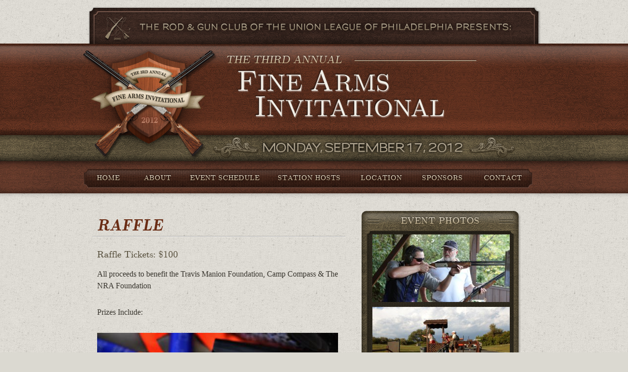

--- FILE ---
content_type: text/html; charset=UTF-8
request_url: http://www.finearmsinvitational.com/about/raffle/
body_size: 6148
content:
<!DOCTYPE html PUBLIC "-//W3C//DTD XHTML 1.0 Transitional//EN" "http://www.w3.org/TR/xhtml1/DTD/xhtml1-transitional.dtd">
<html xmlns="http://www.w3.org/1999/xhtml" xml:lang="en" lang="en">
<head>
	<title>Raffle | Fine Arms Invitational</title>
	<link rel="stylesheet" type="text/css" media="all" href="http://www.finearmsinvitational.com/wp-content/themes/fai/style.css" />
	<!--[if IE]>
	<link rel="stylesheet" href="http://www.finearmsinvitational.com/wp-content/themes/fai/styles-ie.css"/>
	<![endif]-->
	<link rel="icon" type="image/png" href="http://www.finearmsinvitational.com/favicon.ico">
	<link rel='dns-prefetch' href='//s.w.org' />
<link rel="alternate" type="application/rss+xml" title="Fine Arms Invitational &raquo; Raffle Comments Feed" href="http://www.finearmsinvitational.com/about/raffle/feed/" />
		<script type="text/javascript">
			window._wpemojiSettings = {"baseUrl":"https:\/\/s.w.org\/images\/core\/emoji\/2.2.1\/72x72\/","ext":".png","svgUrl":"https:\/\/s.w.org\/images\/core\/emoji\/2.2.1\/svg\/","svgExt":".svg","source":{"concatemoji":"http:\/\/www.finearmsinvitational.com\/wp-includes\/js\/wp-emoji-release.min.js?ver=4.7.29"}};
			!function(t,a,e){var r,n,i,o=a.createElement("canvas"),l=o.getContext&&o.getContext("2d");function c(t){var e=a.createElement("script");e.src=t,e.defer=e.type="text/javascript",a.getElementsByTagName("head")[0].appendChild(e)}for(i=Array("flag","emoji4"),e.supports={everything:!0,everythingExceptFlag:!0},n=0;n<i.length;n++)e.supports[i[n]]=function(t){var e,a=String.fromCharCode;if(!l||!l.fillText)return!1;switch(l.clearRect(0,0,o.width,o.height),l.textBaseline="top",l.font="600 32px Arial",t){case"flag":return(l.fillText(a(55356,56826,55356,56819),0,0),o.toDataURL().length<3e3)?!1:(l.clearRect(0,0,o.width,o.height),l.fillText(a(55356,57331,65039,8205,55356,57096),0,0),e=o.toDataURL(),l.clearRect(0,0,o.width,o.height),l.fillText(a(55356,57331,55356,57096),0,0),e!==o.toDataURL());case"emoji4":return l.fillText(a(55357,56425,55356,57341,8205,55357,56507),0,0),e=o.toDataURL(),l.clearRect(0,0,o.width,o.height),l.fillText(a(55357,56425,55356,57341,55357,56507),0,0),e!==o.toDataURL()}return!1}(i[n]),e.supports.everything=e.supports.everything&&e.supports[i[n]],"flag"!==i[n]&&(e.supports.everythingExceptFlag=e.supports.everythingExceptFlag&&e.supports[i[n]]);e.supports.everythingExceptFlag=e.supports.everythingExceptFlag&&!e.supports.flag,e.DOMReady=!1,e.readyCallback=function(){e.DOMReady=!0},e.supports.everything||(r=function(){e.readyCallback()},a.addEventListener?(a.addEventListener("DOMContentLoaded",r,!1),t.addEventListener("load",r,!1)):(t.attachEvent("onload",r),a.attachEvent("onreadystatechange",function(){"complete"===a.readyState&&e.readyCallback()})),(r=e.source||{}).concatemoji?c(r.concatemoji):r.wpemoji&&r.twemoji&&(c(r.twemoji),c(r.wpemoji)))}(window,document,window._wpemojiSettings);
		</script>
		<style type="text/css">
img.wp-smiley,
img.emoji {
	display: inline !important;
	border: none !important;
	box-shadow: none !important;
	height: 1em !important;
	width: 1em !important;
	margin: 0 .07em !important;
	vertical-align: -0.1em !important;
	background: none !important;
	padding: 0 !important;
}
</style>
<link rel='stylesheet' id='jqueryFancyboxCss-css'  href='http://www.finearmsinvitational.com/wp-content/themes/fai/js/fancybox/jquery.fancybox-1.3.4.css?ver=4.7.29' type='text/css' media='all' />
<script type='text/javascript' src='http://www.finearmsinvitational.com/wp-includes/js/jquery/jquery.js?ver=1.12.4'></script>
<script type='text/javascript' src='http://www.finearmsinvitational.com/wp-includes/js/jquery/jquery-migrate.min.js?ver=1.4.1'></script>
<script type='text/javascript' src='http://www.finearmsinvitational.com/wp-content/themes/fai/js/jquery.easing.1.3.js?ver=4.7.29'></script>
<script type='text/javascript' src='http://www.finearmsinvitational.com/wp-content/themes/fai/js/fai.featuredHosts.js?ver=4.7.29'></script>
<script type='text/javascript' src='http://www.finearmsinvitational.com/wp-content/themes/fai/js/fai.eventPhotos.js?ver=4.7.29'></script>
<script type='text/javascript' src='http://www.finearmsinvitational.com/wp-content/themes/fai/js/fancybox/jquery.fancybox-1.3.4.pack.js?ver=4.7.29'></script>
<script type='text/javascript' src='http://www.finearmsinvitational.com/wp-content/themes/fai/js/jquery.idle-timer.js?ver=4.7.29'></script>
<link rel='https://api.w.org/' href='http://www.finearmsinvitational.com/wp-json/' />
<link rel="canonical" href="http://www.finearmsinvitational.com/about/raffle/" />
<link rel='shortlink' href='http://www.finearmsinvitational.com/?p=194' />
<link rel="alternate" type="application/json+oembed" href="http://www.finearmsinvitational.com/wp-json/oembed/1.0/embed?url=http%3A%2F%2Fwww.finearmsinvitational.com%2Fabout%2Fraffle%2F" />
<link rel="alternate" type="text/xml+oembed" href="http://www.finearmsinvitational.com/wp-json/oembed/1.0/embed?url=http%3A%2F%2Fwww.finearmsinvitational.com%2Fabout%2Fraffle%2F&#038;format=xml" />
</head>
<body class="page-template-default page page-id-194 page-child parent-pageid-127">
	<div id="masthead-container">
		<div id="masthead">
			<h2 id="rgc-presents"><span>The Rod &amp; Gun Club of the Union League of Philadelphia Presents:</span></h2>
			<div id="fai-logo">
				<p><span>The Third Annual</span></p>
				<h1>Fine Arms <span>Invitational</span></h1>
			</div>
			<h3 id="event-date"><span>Monday, September 17, 2012</span></h3>
			<ul id="primary-nav">
				<li class="home"><a href="http://www.finearmsinvitational.com">Home</a></li>
				<li class="about">
					<a href="http://www.finearmsinvitational.com/about/">About</a>
					<ul class="tertiary-nav">
						<li><a href="http://www.finearmsinvitational.com/about/event-information/">Event Information</a></li>
						<li><a href="http://www.finearmsinvitational.com/about/raffle/">Raffle</a></li>
						<li><a href="http://www.finearmsinvitational.com/about/charities/">Charities</a></li>
						<li><a href="http://www.finearmsinvitational.com/about/union-league/">Union League</a></li>
						<li><a href="http://www.finearmsinvitational.com/about/2011-event/">2011 Event</a></li>
					</ul>					
				</li>
				<li class="event-schedule"><a href="http://www.finearmsinvitational.com/event-schedule/">Event Schedule</a></li>
				<li class="station-hosts">
					<a href="http://www.finearmsinvitational.com/station-hosts/">Station Hosts</a>
					<ul class="tertiary-nav"><li><a href="http://www.finearmsinvitational.com/station-hosts/allems-guncraft/">Allem&#8217;s Guncraft</a></li><li><a href="http://www.finearmsinvitational.com/station-hosts/baserri/">Baserri</a></li><li><a href="http://www.finearmsinvitational.com/station-hosts/beretta/">Beretta</a></li><li><a href="http://www.finearmsinvitational.com/station-hosts/caesar-guerini/">Caesar Guerini</a></li><li><a href="http://www.finearmsinvitational.com/station-hosts/covey-nye/">Covey &#038; Nye</a></li><li><a href="http://www.finearmsinvitational.com/station-hosts/griffin-howe/">Griffin &#038; Howe</a></li><li><a href="http://www.finearmsinvitational.com/station-hosts/krieghoff-international/">Krieghoff International</a></li><li><a href="http://www.finearmsinvitational.com/station-hosts/remington/">Remington</a></li><li><a href="http://www.finearmsinvitational.com/station-hosts/zoli/">Zoli</a></li></ul>				</li>
				<li class="location"><a href="http://www.finearmsinvitational.com/location/">Location</a></li>
				<li class="sponsors">
					<a href="http://www.finearmsinvitational.com/sponsors/">Sponsors</a>
					<ul class="tertiary-nav"><li><a href="http://www.finearmsinvitational.com/sponsors/rockwood-wealth-management/">Platinum &#8211; Rockwood Wealth Management</a></li><li><a href="http://www.finearmsinvitational.com/sponsors/national-rifle-association/">Platinum &#8211; National Rifle Association</a></li><li><a href="http://www.finearmsinvitational.com/sponsors/remington/">Platinum &#8211; Remington</a></li><li><a href="http://www.finearmsinvitational.com/sponsors/lehigh-valley-sportings-clay/">Gold &#8211; Lehigh Valley Sportings Clay</a></li><li><a href="http://www.finearmsinvitational.com/sponsors/silver-white-flyer/">Silver &#8211; White Flyer</a></li><li><a href="http://www.finearmsinvitational.com/sponsors/silver-nazareth-ford/">Silver &#8211; Nazareth Ford</a></li><li><a href="http://www.finearmsinvitational.com/sponsors/silver-wilmington-trust/">Silver &#8211; Wilmington Trust</a></li><li><a href="http://www.finearmsinvitational.com/sponsors/bronze-the-acadamy-of-natural-sciences-of-drexel-university/">Bronze &#8211; The Acadamy of Natural Sciences of Drexel University</a></li><li><a href="http://www.finearmsinvitational.com/sponsors/the-pennsylvania-state-fish-game-protective-association/">Bronze &#8211; The Pennsylvania State Fish &#038; Game Protective Association</a></li></ul>					
				</li>
				<li class="contact"><a href="http://www.finearmsinvitational.com/contact/">Contact</a></li>
			</ul>
			<script type="text/javascript">
				jQuery(document).ready(function($){
					$('#primary-nav li').click(function() {
					  window.location = $(this).find('a').first().attr('href');
					  return false;
					});
					$('#primary-nav li').hover(function(){
						$(this).find('.tertiary-nav').fadeIn('fast');
					}, function() {
						$(this).find('.tertiary-nav').fadeOut('fast');
					});
				});		
			</script>
		</div>
	</div>

		<div id="content-container">
			<div id="content">
				<div class="col2-set" id="interior-content">
					<div class="col-1" id="primary-content">
										<div class="page-title">
					<h2>Raffle</h2>
				</div>
				<div id="post-194" class="post-194 page type-page status-publish hentry">
					<div class="post-content">
						<h3 class="post-title">Raffle Tickets: $100</h3>
<p>All proceeds to benefit the Travis Manion Foundation, Camp Compass &amp; The NRA Foundation</p>
<p>Prizes Include:</p>
<p><a href="http://www.baserrishotguns.com/MARI-HR-elite.html"><img class="alignnone size-full wp-image-202" title="baserri-prize" src="http://www.finearmsinvitational.com/wp-content/uploads/2011/07/baserri-prize.jpg" alt="" width="491" height="326" srcset="http://www.finearmsinvitational.com/wp-content/uploads/2011/07/baserri-prize.jpg 491w, http://www.finearmsinvitational.com/wp-content/uploads/2011/07/baserri-prize-300x199.jpg 300w" sizes="(max-width: 491px) 100vw, 491px" /></a></p>
<p><a href=" http://www.baserrishotguns.com/MARI-HR-elite.html">Baserri MARI Elite Model!</a></p>
<ul>
<li class="raffle">» MARI Elite has Steel Box lock Receiver with Rounded Side-plates</li>
<li class="raffle">» 30” Barrel with .4 inch Top Rib and White mid bead sight and fiber optic front sight</li>
<li class="raffle">» Side Ribs are Ventilated</li>
<li class="raffle">» Receiver is finished in a Silver Nitrite giving a glowing luster to the dual hunting scenes and full engraved Side-plates</li>
<li class="raffle">» Grade 2.5 European Walnut Stock and matching fore-end that has a hand rubbed multilayer oil finish</li>
<li class="raffle">» Fully Laser Checkered Fore-end at 34 lines per inch.</li>
<li class="raffle">» Palm Swell</li>
<li class="raffle">» Full set of 5 Inner Xtended Chokes (3 5/8” long), all warranted to handle Steel Shot</li>
<li class="raffle">» Shell Ejectors</li>
<li class="raffle">» Single Trigger with Barrel Selector</li>
<li class="raffle">» Eight position trigger adjustment for length of pull</li>
<li class="raffle">» HRA 1 inch Recoil Pad</li>
</ul>
<p>&nbsp;</p>
<p><a href="http://www.hudsonfarmnj.com/index.htm"><img class="size-full wp-image-241 alignnone" title="hudson-farm" src="http://www.finearmsinvitational.com/wp-content/uploads/2011/07/hudson-farm.jpg" alt="" width="491" height="132" srcset="http://www.finearmsinvitational.com/wp-content/uploads/2011/07/hudson-farm.jpg 491w, http://www.finearmsinvitational.com/wp-content/uploads/2011/07/hudson-farm-300x80.jpg 300w" sizes="(max-width: 491px) 100vw, 491px" /></a></p>
<p><a href="http://www.hudsonfarmnj.com/index.htm">A fine round of sporting clays at Hudson Farm</a> and a private lunch with the President of Griffin &amp; Howe!</p>
<p>The Hudson Farm Club operates as a private year round outdoor experience for its members as one of the most attractive shooting layouts in the country since 1997.  The Farm consists of 3,800 acres of beautifully landscaped farmland in Andover, New Jersey with several ponds and lakes.</p>
<p align="left">The Hudson Farm Club also operates The Hudson Farm Foundation which makes annual disbursements to local charities in the community.</p>
<p><a href="http://www.coveyandnye.com/"><img class="size-full wp-image-432 alignnone" title="Shooting Grounds" src="http://www.finearmsinvitational.com/wp-content/uploads/2011/07/CandNGrounds.png" alt="" width="491" height="157" srcset="http://www.finearmsinvitational.com/wp-content/uploads/2011/07/CandNGrounds.png 491w, http://www.finearmsinvitational.com/wp-content/uploads/2011/07/CandNGrounds-300x95.png 300w" sizes="(max-width: 491px) 100vw, 491px" /></a></p>
<p>Wing and Clay shooting instruction for party of four at the Covey &amp; Nye Shooting Grounds!</p>
<p>We welcome beginners and clay target enthusiasts alike to the Covey &amp; Nye Shooting Grounds. Our challenging five-stand sporting clay venue and shooting school are located on an extraordinary 1200+ acre private sporting preserve. Join us for a great day and an unforgettable experience.  The Covey &amp; Nye Shooting School is managed by renowned shooting instructor, Lars Jacob. Learn how to successfully shoot clay targets, or improve your game with expert instruction. You will be able to apply what you’ve learned on our challenging 5-stand sporting clay venue. Fees include instruction, clay targets, use of a shotgun, eye/ear protection, and club use fee. Ammunition not included.</p>
<p><a href="http://www.finearmsinvitational.com/wp-content/uploads/2011/07/versaMax2.png"><img class="alignnone size-full wp-image-471" title="versa Max" src="http://www.finearmsinvitational.com/wp-content/uploads/2011/07/versaMax2.png" alt="" width="500" height="91" srcset="http://www.finearmsinvitational.com/wp-content/uploads/2011/07/versaMax2.png 500w, http://www.finearmsinvitational.com/wp-content/uploads/2011/07/versaMax2-300x54.png 300w" sizes="(max-width: 500px) 100vw, 500px" /></a></p>
<p>THE NEW STANDARD FOR RELIABILITY IN AUTOLOADING SHOTGUNS.<br />
VERSA MAX® shatters convention and all previous benchmarks for realiability with an action unlike any that have come before it. Proven in the field and in extreme test of endurance with thousands of test rounds, it cycles all 12-gauge loads with ultimate consistency, softer recoil and less maintenance than you&#8217;ve ever experienced. Any load. Anywhere. Every time &#8211; the new pinnacle of autoloader technology.</p>
<p><a href="http://www.finearmsinvitational.com/wp-content/uploads/2011/07/1911R1.png"><img class="alignnone size-full wp-image-466" title="1911 R1 Stainless" src="http://www.finearmsinvitational.com/wp-content/uploads/2011/07/1911R1.png" alt="" width="400" height="253" srcset="http://www.finearmsinvitational.com/wp-content/uploads/2011/07/1911R1.png 400w, http://www.finearmsinvitational.com/wp-content/uploads/2011/07/1911R1-300x189.png 300w" sizes="(max-width: 400px) 100vw, 400px" /></a></p>
<p>THE ALL-NEW REMINGTON® MODEL 1911 R1 STAINLESS.<br />
The accuracy and reliability that have made the 1911 an American icon now shine brighter than ever. Features include a crisp trigger, dovetailed front and rear sights, precision-machined slide and frame, and available fine-checkered American walnut grips. The new Model 1911 R1 Stainless is truly the finest blend of exacting craftsmanship and out-of-box performance available today. Every element is produced with ultra-tight tolerances on equipment representing the height of modern technology. The result is a sweet-shooting advancement of a legendary design we’re more than proud to put our name on.</p>
<p>&nbsp;</p>
<p><a href="http://www.finearmsinvitational.com/wp-content/uploads/2011/07/Negrinisrl.png"><img class="size-full wp-image-462 alignnone" title="Negrini Srl" src="http://www.finearmsinvitational.com/wp-content/uploads/2011/07/Negrinisrl.png" alt="" width="320" height="193" srcset="http://www.finearmsinvitational.com/wp-content/uploads/2011/07/Negrinisrl.png 320w, http://www.finearmsinvitational.com/wp-content/uploads/2011/07/Negrinisrl-300x180.png 300w" sizes="(max-width: 320px) 100vw, 320px" /></a></p>
<p>Negrini has long made cases for companies such as Beretta, Benelli, Browning, Winchester, Perazzi, Blaser, Zoli and others, but this will be the first time that the company&#8217;s factory replacement cases and lightweight International Air Travel Approved cases will be available commercially to U.S. shooters.</p>
<p>The company&#8217;s patented design features double wall construction of thermoformed, high rubber content ABS, yielding an extremely light and very durable case that&#8217;s approved for air transport. The outer and inner case shells are assembled by ultrasonic welding and by the addition of fluid ABS material to create a weld as strong as the material itself.</p>
<p>For more information, go to <a href="http://www.negrinisrl.com.">Negrinisrl.com</a>.</p>
<p>&nbsp;</p>
<p>&nbsp;</p>
<p>And much more!</p>
						<ul id="gallery-photos">
						</ul>
					</div>
				</div>
					</div>
					<div class="col-2" id="secondary-content">
						
<div id="twentyten-event-photos-sidebar">
	<div id="sidebar-header">
		<h4><span>Event Photos</span></h4>
	</div>
	<div id="sidebar-content">
						<div id="sidebar-photos">
					<a href="http://www.finearmsinvitational.com/wp-content/uploads/2011/07/GunClub0053.jpg" class="fai-gallery" rel="fai-gallery-group"><img src="http://www.finearmsinvitational.com/wp-content/themes/fai/timthumb.php?src=http://www.finearmsinvitational.com/wp-content/uploads/2011/07/GunClub0053.jpg&w=280&h=138" alt="Raffle" width="280" height="138" /></a>
				</div>						
						<div id="sidebar-photos">
					<a href="http://www.finearmsinvitational.com/wp-content/uploads/2011/07/GunClub0143.jpg" class="fai-gallery" rel="fai-gallery-group"><img src="http://www.finearmsinvitational.com/wp-content/themes/fai/timthumb.php?src=http://www.finearmsinvitational.com/wp-content/uploads/2011/07/GunClub0143.jpg&w=280&h=138" alt="Raffle" width="280" height="138" /></a>
				</div>						
						<div id="sidebar-photos">
					<a href="http://www.finearmsinvitational.com/wp-content/uploads/2011/07/GunClub0147.jpg" class="fai-gallery" rel="fai-gallery-group"><img src="http://www.finearmsinvitational.com/wp-content/themes/fai/timthumb.php?src=http://www.finearmsinvitational.com/wp-content/uploads/2011/07/GunClub0147.jpg&w=280&h=138" alt="Raffle" width="280" height="138" /></a>
				</div>						
						<div id="sidebar-photos">
					<a href="http://www.finearmsinvitational.com/wp-content/uploads/2011/07/Booth.Bachenburg-Event-kickoff.jpg" class="fai-gallery" rel="fai-gallery-group"><img src="http://www.finearmsinvitational.com/wp-content/themes/fai/timthumb.php?src=http://www.finearmsinvitational.com/wp-content/uploads/2011/07/Booth.Bachenburg-Event-kickoff.jpg&w=280&h=138" alt="Raffle" width="280" height="138" /></a>
				</div>						
			</div>
	<div id="sidebar-footer">
		<a href="http://www.finearmsinvitational.com/2010-event-photos/" class="shotguns-view"><span>View All</span></a>
	</div>
</div>

					</div>
					<div class="clear"></div>
				</div>
			</div>
		</div>
		<div class="clear"></div>

	<div id="site-info-container">
		<div id="site-info">
			<ul id="secondary-nav">
				<li class="home"><a href="http://www.finearmsinvitational.com">Home</a></li>
				<li class="about"><a href="http://www.finearmsinvitational.com/about/">About</a></li>
				<li class="event-schedule"><a href="http://www.finearmsinvitational.com/event-schedule/">Event Schedule</a></li>
				<li class="station-hosts"><a href="http://www.finearmsinvitational.com/station-hosts/">Station Hosts</a></li>
				<li class="location"><a href="http://www.finearmsinvitational.com/location/">Location</a></li>
				<li class="sponsors"><a href="http://www.finearmsinvitational.com/sponsors/">Sponsors</a></li>
				<li class="contact"><a href="http://www.finearmsinvitational.com/contact/">Contact</a></li>
			</ul>
			<div id="credits">
				<p>WEBSITE CREATED BY: <a href="http://www.aardvarkbrigade.com/"><span>the Aardvark Brigade</span></a></p>
			</div>			
		</div>
	</div>
<script type="text/javascript">
jQuery(document).ready(function($){
	$("a.fai-gallery").fancybox({
		 'overlayColor' : '#000' 
	});
});
</script>
<script type='text/javascript' src='http://www.finearmsinvitational.com/wp-includes/js/wp-embed.min.js?ver=4.7.29'></script>
</body>
</html>


--- FILE ---
content_type: text/css
request_url: http://www.finearmsinvitational.com/wp-content/themes/fai/style.css
body_size: 6061
content:
/*
Theme Name: Fine Arms Invitational
Theme URI: http://aardvarkbrigade.com/
Author: the Aardvark Brigade
Version: 1.0
*/

html, body, div, span, applet, object, iframe,
h1, h2, h3, h4, h5, h6, p, blockquote, pre,
a, abbr, acronym, address, big, cite, code,
del, dfn, em, font, img, ins, kbd, q, s, samp,
small, strike, strong, sub, sup, tt, var,
b, u, i, center,
dl, dt, dd, ol, ul, li,
fieldset, form, label, legend,
table, caption, tbody, tfoot, thead, tr, th, td { background: transparent; border: 0; margin: 0; padding: 0; vertical-align: baseline; }
body { line-height: 1; }
h1, h2, h3, h4, h5, h6 { clear: both; font-weight: normal; }
ol, ul { list-style: none; }
blockquote { quotes: none; }
blockquote:before, blockquote:after { content: ''; content: none; }
del { text-decoration: line-through; }
table { border-collapse: collapse; border-spacing: 0; }
a img { border: none; }

body { background: #dbd9d1 url(img/body-bg.jpg) repeat top left; font-family: Georgia, serif; margin: 0; padding: 0; }
h1, h2, h3, h4, h5, h6 { color: #522521; font-family: 'LatinModernRomanCaps10Regular'; font-weight: normal; }
a, img { border: none; outline: none; text-decoration: none; }
.col3-set { clear: both; }
.col2-set { clear: both; }
.col-1 { float: left; }
.col-2 { float: left; }
.col-3 { float: left; }
.full-col { width: 916px; }
.clear { clear: both; }

#masthead-container { background: url(img/masthead-container-bg.jpg) repeat-x bottom center; height: 384px; margin: 11px 0 0 0; padding: 0; width: 100%; }
#masthead { margin: 0 auto; padding: 0; position: relative; width: 940px; }
#rgc-presents { background: url(img/r&g-club-bg.png) no-repeat top left; color: #8d7e63; font-family: 'SansumiExtraBoldRegular'; font-size: 16px; height: 43px; letter-spacing: 1px; margin: 0 auto; padding: 36px 0 0 108px; text-transform: uppercase; text-shadow: 0 2px 12px #000; width: 818px; }
#rgc-presents span { color: #b3a997; position: absolute; -webkit-mask-image: -webkit-gradient(linear, 0% 0%, 0% 100%, from(rgba(0,0,0,1)), to(rgba(0,0,0,0))); }
#rgc-presents:after { content: 'The Rod & Gun Club of the Union League of Philadelphia Presents:'; }
#event-date { color: #8d7e63; font-family: 'SansumiExtraBoldRegular'; font-size: 23px; height: 47px; left: 364px; letter-spacing: -1px; padding: 14px 0 0 0; position: absolute; text-transform: uppercase; text-shadow: 0 0 6px #000; top: 265px; }
#event-date span { color: #b3a997; height: 47px; position: absolute; -webkit-mask-image: -webkit-gradient(linear, 0% 0%, 0% 100%, from(rgba(0,0,0,1)), to(rgba(0,0,0,0))); }
#event-date:after { content: 'Monday, September 17, 2012'; }

#fai-logo { background: url(img/fai-logo-2012.png) no-repeat top left; position: absolute; top: 85px; width: 940px; z-index: 0; }
#fai-logo p { color: #c0ad87; font-family: 'LatinModernRomanCaps10Oblique'; font-size: 22px; letter-spacing: -1px; margin: 13px 0 0 290px; position: relative; text-transform: uppercase; }
#fai-logo p span { color: #eee9df; font-family: 'LatinModernRomanCaps10Oblique'; position: absolute; text-shadow: 0 0 4px #000; -webkit-mask-image: -webkit-gradient(linear, 0% 0%, 0% 100%, from(rgba(0,0,0,1)), to(rgba(0,0,0,0))); }
#fai-logo p:after { content: 'THE THIRD ANNUAL'; }
#fai-logo h1 { color: #fff; font-size: 59px; height: 227px; left: 30px; margin: -18px 0 0 315px; text-indent: -999999px; width: 501px; }

#primary-nav { background: url(img/primary-nav-bg.png) no-repeat top left; list-style: none; height: 40px; margin: 255px 0 0 0; position: absolute; width: 916px; z-index: 5; }
#primary-nav > li { cursor: pointer; font-family: 'LatinModernRomanCaps10Regular'; font-weight: normal; display: inline; float: left; font-size: 14px; height: 32px; padding: 11px 0 0 0; position: relative; text-align: center; text-transform: uppercase; }
#primary-nav li a { color: #eee9df; display: block; text-decoration: none; text-align: center; position: absolute; -webkit-mask-image: -webkit-gradient(linear, 0% 0%, 0% 100%, from(rgba(0,0,0,1)), to(rgba(0,0,0,0))); }
#primary-nav li.home, #primary-nav li.home a { width: 101px; }
#primary-nav li.home:hover { background: url(img/home-btn-hover.png) no-repeat top left; }
#primary-nav li.event-schedule, #primary-nav li.event-schedule a { width: 176px; }
#primary-nav li.event-schedule:hover { background: url(img/event-schedule-btn-hover.png) no-repeat top left; }
#primary-nav li.station-hosts, #primary-nav li.station-hosts a { width: 168px; }
#primary-nav li.station-hosts:hover { background: url(img/station-hosts-btn-hover.png) no-repeat top left; }
#primary-nav li.about, #primary-nav li.about a { width: 99px; }
#primary-nav li.about:hover { background: url(img/about-btn-hover.png) no-repeat top left; }
#primary-nav li.location, #primary-nav li.location a { width: 126px; }
#primary-nav li.location:hover { background: url(img/location-btn-hover.png) no-repeat top left; }
#primary-nav li.sponsors, #primary-nav li.sponsors a { width: 123px; }
#primary-nav li.sponsors:hover { background: url(img/sponsors-btn-hover.png) no-repeat top left; }
#primary-nav li.contact, #primary-nav li.contact a { width: 123px; }
#primary-nav li.contact:hover { background: url(img/contact-btn-hover.png) no-repeat top right; }

#primary-nav li.home:after { content: 'Home'; }
#primary-nav li.event-schedule:after { content: 'Event Schedule'; }
#primary-nav li.station-hosts:after { content: 'Station Hosts'; }
#primary-nav li.about:after { content: 'About'; }
#primary-nav li.location:after { content: 'Location'; }
#primary-nav li.sponsors:after { content: 'Sponsors'; }
#primary-nav li.contact:after { content: 'Contact'; }

#primary-nav li.home:after, #primary-nav li.event-schedule:after, #primary-nav li.station-hosts:after, #primary-nav li.about:after, #primary-nav li.location:after, #primary-nav li.sponsors:after, #primary-nav li.contact:after { color: #c0ad87; font-weight: normal; text-shadow: 0 0 4px #000; }

#primary-nav li.home:hover:after,
#primary-nav li.event-schedule:hover:after,
#primary-nav li.station-hosts:hover:after,
#primary-nav li.about:hover:after,
#primary-nav li.location:hover:after,
#primary-nav li.sponsors:hover:after,
#primary-nav li.contact:hover:after,
body.page-id-4 #primary-nav li.event-schedule:after,
body.page-id-94 #primary-nav li.station-hosts:after,
body.page-id-127 #primary-nav li.about:after,
body.page-id-6 #primary-nav li.location:after,
body.page-id-90 #primary-nav li.sponsors:after,
body.page-id-8 #primary-nav li.contact:after { color: #7c5d51; }

#primary-nav li:hover a { color: #ac948a; -webkit-mask-image: -webkit-gradient(linear, left top, left bottom, from(rgba(0,0,0,1)), to(rgba(0,0,0,0))); }
#primary-nav li a:hover { background-position: bottom left; }

body.page-id-4 #primary-nav li.event-schedule a,
body.page-id-94 #primary-nav li.station-hosts a,
body.page-id-127 #primary-nav li.about a,
body.page-id-6 #primary-nav li.location a,
body.page-id-90 #primary-nav li.sponsors a,
body.page-id-8 #primary-nav li.contact a { color: #ac948a; -webkit-mask-image: -webkit-gradient(linear, left top, left bottom, from(rgba(0,0,0,1)), to(rgba(0,0,0,0))); }

body.page-id-4 #primary-nav li.event-schedule { background: url(img/event-schedule-btn-hover.png) no-repeat top left; }
body.page-id-94 #primary-nav li.station-hosts { background: url(img/station-hosts-btn-hover.png) no-repeat top left; }
body.page-id-127 #primary-nav li.about { background: url(img/about-btn-hover.png) no-repeat top left; }
body.page-id-6 #primary-nav li.location { background: url(img/location-btn-hover.png) no-repeat top left; }
body.page-id-90 #primary-nav li.sponsors { background: url(img/sponsors-btn-hover.png) no-repeat top left; }
body.page-id-8 #primary-nav li.contact { background: url(img/contact-btn-hover.png) no-repeat top left; }

.tertiary-nav { background: #291812; display: none; font-size: 12px; position: absolute; text-align: left; top: 38px; width: 226px; padding: 10px 0 0 0; z-index: 0; }
.tertiary-nav li { clear: both; display: block; height: auto; line-height: 15px; margin: 0 0 10px 0; padding: 0 10px; position: static !important; }
.tertiary-nav li a { -webkit-mask-image: none !important; position: static !important; text-align: left !important; width: auto !important; }
.tertiary-nav li a:hover { color: #fff; }

#content-container { background: url(img/container-bg.png) repeat-x top left; height: 830px; width: 100%; }
#content { height: 830px; margin: 0 auto; width: 940px; }
#primary-content { margin: 0 33px 0 18px; width: 516px; }
#interior-content { padding-top: 36px; }
#secondary-content { margin-bottom: 35px; width: 324px; }

#content-container-pastevent { background: url(img/container-bg.png) repeat-x top left; height: 1900px; width: 100%; }
#content-pastevent { height: 830px; margin: 0 auto; width: 940px; }


#home-callout { clear: both; height: 434px; margin: 0 auto; position: relative; width: 940px; z-index: 1; }
#home-callout .col-1 { position: absolute; left: 10px; top: 32px; width: 537px; }
#home-callout .col-2 { position: absolute; right: 50px; top: 45px; width: 310px; }
#home-callout .col-2 h2 { font-family: 'Georgia'; font-size: 21px; line-height: 27px; margin: 0 0 10px 0; }
#home-callout .col-2 p { color: #65625a; font-style: italic; font-size: 15px; line-height: 23px; margin: 0; }
#home-callout .col-2 a { color: #522521; font-family: 'SansumiExtraBoldRegular'; font-size: 11px; font-style: normal; margin: 0 0 0 10px; text-transform: uppercase; }
#home-callout .col-2 a:hover { color: #776e5a; }

#callouts-container { margin: 60px auto 0 auto; height: 258px; width: 930px; }
.callout { float: left; width: 449px; }
.callout-content { background: url(img/callout-content-bg.jpg) no-repeat bottom left; height: 174px; min-height: 174px; }
.callout-content p { color: #37342d; font-size: 0.938em; font-style: italic; line-height: 1.3em; position: absolute; z-index: 1; }
.callout-content a { left: 50%; position: absolute; right: 50%; top: 205px; z-index: 2; }
.callout-title { display: block; text-indent: -999999px; }
#raffle-callout, #duck-callout, #bird-callout, #shooting-callout  { position: relative; }

#raffle-callout { margin-right: 32px; }
#raffle-callout p { left: 170px; top: 130px; width: 254px; }
#raffle-callout .callout-title { background: url(img/raffle-callout-title-bg.jpg) no-repeat top left; height: 84px; width: 449px; }
#raffle-link { background: url(img/callout-buttons.jpg) no-repeat 0 0; display: block; height: 32px; margin-left: -173px; text-indent: -999999px; width: 346px; }
#raffle-link:hover { background-position: 0 -32px; }
#raffle-image { background: url(img/raffle-callout-image.png) no-repeat top left; position: absolute; height: 145px; left: -7px; top: 68px; width: 467px; z-index: 0; }

#duck-callout .callout-content { height: 176px; }
#duck-callout p { font-size: 0.875em; left: 113px; top: 90px; width: 287px; }
#duck-image { background: url(img/duck-callout-image.png) no-repeat top left; position: absolute; height: 285px; left: -42px; top: -29px; width: 490px; z-index: 0; }
#duck-callout .callout-title { background: url(img/duck-callout-title-bg.jpg) no-repeat top left; height: 82px; width: 449px; }
#duck-link { background: url(img/callout-buttons.jpg) no-repeat 0 -64px; display: block; height: 32px; margin-left: -113px; text-indent: -999999px; width: 287px; }
#duck-link:hover { background-position: 0 -96px; }

#bird-callout { margin-right: 32px; }
#bird-callout p { font-size: .9em; left: 19px; top: 93px; width: 300px; }
#bird-callout .callout-title { background: url(img/bird-callout-title-bg.jpg) no-repeat top left; height: 84px; width: 449px; }
#bird-link { background: url(img/callout-buttons.jpg) no-repeat 0 -128px; display: block; height: 32px; margin-left: -173px; text-indent: -999999px; width: 346px; }
#bird-link:hover { background-position: 0 -160px; }
#bird-image { background: url(img/bird-callout-image.png) no-repeat top left; position: absolute; height: 186px; left: 2px; top: 75px; width: 474px; z-index: 0; }

#shooting-callout .callout-content { height: 176px; }
#shooting-callout p { font-size: 0.875em; left: 47px; top: 94px; width: 328px; }
#shooting-image { background: url(img/shooting-callout-image.png) no-repeat top left; position: absolute; height: 206px; left: 200px; top: 50px; width: 276px; z-index: 0; }
#shooting-callout .callout-title { background: url(img/shooting-callout-title-bg.jpg) no-repeat top left; height: 82px; width: 449px; }
#shooting-link { background: url(img/callout-buttons.jpg) no-repeat 0 -192px; display: block; height: 32px; margin-left: -180px; margin-top: -14px; text-indent: -999999px; width: 287px; }
#shooting-link:hover { background-position: 0 -224px; }

#featured-shotguns { clear: both; background: url(img/featured-shotguns-bg.jpg) no-repeat top left; height: 394px; margin: 0 auto; top: 432px; width: 940px; z-index: 0; }
#shotguns-title { height: 44px; padding: 10px 0 0 0; position: relative; }
#shotguns-title h3 { color: #c0ad87; font-size: 25px; left: 0; margin: 5px 0 0 35px; text-transform: uppercase; z-index: 0; }
#shotguns-title h3 span { color: #eee9df; position: absolute; text-shadow: 0 0 4px #000; -webkit-mask-image: -webkit-gradient(linear, 0% 0%, 0% 100%, from(rgba(0,0,0,1)), to(rgba(0,0,0,0))); }
#shotguns-title h3:after { color: #c0ad87; content: 'FEATURED SHOTGUNS'; }

.shotguns-view { color: #c0ad87; background: url(img/featured-shotguns-view-btn-bg.jpg) no-repeat top left; display: block; font-family: 'LatinModernRomanCaps10Regular'; font-size: 15px; height: 30px; line-height: 30px; position: absolute; right: 37px; text-align: center; text-decoration: none; text-transform: uppercase; top: 15px; width: 105px; z-index: 1; }
.shotguns-view:hover { background-position: bottom left; }
.shotguns-view span { color: #eee9df; left: 10px; position: absolute; text-shadow: 0 0 4px #000; -webkit-mask-image: -webkit-gradient(linear, 0% 0%, 0% 100%, from(rgba(0,0,0,1)), to(rgba(0,0,0,0))); }
.shotguns-view:after { color: #c0ad87; content: 'View All'; }

#featured-shotguns .col2-set { margin: 22px 0 0 0; padding: 0 45px; }
#featured-shotguns .col-1 { width: 501px; }
.shotgun-detail-title { color: #fff; font-family: 'Georgia'; font-size: 17px; }
.shotgun-detail-title span { color: #90846c; font-size: 14px; font-style: italic; }
#featured-shotguns .col-1 p { color: #bdb9a7; margin: 10px 0 0 0; padding: 0; font-size: 13px; font-style: italic; line-height: 17px; }
#featured-shotguns .col-1 p a { color: #766c4f; font-family: 'SansumiExtraBoldRegular'; font-size: 11px; font-style: normal; margin: 0 0 0 10px; text-transform: uppercase; }
#featured-shotguns .col-1 p a:hover { color: #c5b391; }

#featured-shotguns .col-2 { margin: -7px 0 0 40px; position: relative; height: 275px; width: 301px; }
#featured-shotguns .col-2 a { text-align: center; margin: 0 auto; }

#featured-shotguns-sidebar {}
#sidebar-header { background: url(img/shotgun-sidebar-hdr.jpg) no-repeat top left; height: 38px; padding: 10px 0 0 0; position: relative; width: 324px; }
#sidebar-header h4 { color: #c0ad87; font-size: 18px; left: 0; margin: 0 0 0 43px; text-transform: uppercase; z-index: 0; }
#sidebar-header h4 span { color: #eee9df; position: absolute; text-shadow: 0 0 4px #000; -webkit-mask-image: -webkit-gradient(linear, 0% 0%, 0% 100%, from(rgba(0,0,0,1)), to(rgba(0,0,0,0))); }
#featured-shotguns-sidebar #sidebar-header h4:after { color: #c0ad87; content: 'FEATURED SHOTGUNS'; }
#twentyten-event-photos-sidebar #sidebar-header h4:after { color: #c0ad87; content: 'EVENT PHOTOS'; }
#twentyten-event-photos-sidebar #sidebar-header h4 { margin-left: 80px !important; }
#sidebar-content { background: url(img/shotgun-sidebar-repeat.jpg) repeat-y top left; width: 324px; }

#sidebar-footer { background: url(img/shotgun-sidebar-footer.jpg) no-repeat top left; height: 62px; position: relative; width: 324px; }

#sidebar-footer .shotguns-view { background: url(img/sidebar-shotguns-view-btn.jpg) no-repeat top left; font-size: 13px; height: 28px; left: 113px; line-height: 26px; right: 0; top: 16px; width: 95px; }
#sidebar-footer .shotguns-view:hover { background: url(img/sidebar-shotguns-view-btn.jpg) no-repeat bottom left; }
#sidebar-footer .shotguns-view span { left: 10px; }

#fsg-up { background: url(img/featured-shotguns-up-btn.jpg) no-repeat top left; display: block; height: 20px; left: 104px; position: absolute; text-indent: -999999px; width: 100px; z-index: 1; }
#fsg-up:hover { background-position: bottom left; }
#fsg-down { background: url(img/featured-shotguns-down-btn.jpg); display: block; height: 20px; left: 104px; position: absolute; text-indent: -999999px; top: 254px; width: 100px; z-index: 2; }
#fsg-down:hover { background-position: bottom left; }

.shotgun-image-container { background: url(img/shotgun-detail-bg.png) no-repeat top left; height: 142px; margin: 0 0 17px 0; text-align: center; width: 501px; }
.shotgun-image-container img { margin-top: 30px; }
#shotgun-detail-mask { height: 274px; overflow: hidden; width: 501px; }
.shotgun-detail { height: 274px; }

#shotgun-options-mask { height: 244px; margin: 0; overflow: hidden; position: absolute; top: 15px; width: 301px; z-index: 0; }
#shotgun-options-container { margin: 0 0 0 36px; overflow: hidden; width: 301px; }

#shotgun-options { list-style: none; margin: 0; padding: 0; }
#shotgun-options li { background: url(img/shotgun-thumb-bg.png) no-repeat top left; font-size: 14px; font-style: italic; height: 78px; margin: 0 0 5px 0; position: relative; width: 301px; }
#shotgun-options li a.shotgun-img { color: #bdb9a7; display: block; height: 24px; text-align: center; position: absolute; top: 50px; text-decoration: none; width: 100%; }
#shotgun-options li img { margin: 15px 0 0 10px; }
#shotgun-options li.highlight { background-position: bottom left; }

#sidebar-content #shotgun-options li { background: url(img/shotgun-sidebar-shotgun-bg.png) no-repeat top left; height: auto; font-style: normal; margin: 0 20px; padding: 0 0 15px 0; width: 280px; }
#sidebar-content #shotgun-options li a.shotgun-img { background-image: none; height: 78px; margin-bottom: 10px; position: static; }
#sidebar-content #shotgun-options li a img { margin: 20px 0 0 0 !important; }
#sidebar-content #shotgun-options .shotgun-desc p { color: #bdb9a7; margin: 5px 0 0 0; padding: 0; font-size: 13px; font-style: italic; line-height: 17px; }
#sidebar-content #shotgun-options .shotgun-desc a { color: #766c4f; font-family: 'SansumiExtraBoldRegular'; font-size: 11px; font-style: normal; margin: 0 0 0 10px; text-transform: uppercase; }
#sidebar-content #shotgun-options .shotgun-desc a:hover { color: #c5b391; }

#sidebar-photos a { text-align: center; }
#sidebar-photos a img { border: 2px #6b6250 !important; display: block; margin: 0 auto; padding-bottom: 10px; text-align: center; }

#section-previews-container { background: url(img/section-previews-bg.jpg) repeat-x top left; height: 412px; margin: 85px 0 0 0; width: 100%; }
#section-previews { margin: 0 auto; padding: 0; position: relative; width: 898px; }
#section-previews .col-1, #section-previews .col-2, #section-previews .col-3 { margin: 12px 0 0 0; padding: 0 19px; position: relative; height: 364px; width: 260px; }
#section-previews h3 { color: #dfdbd2; background: url(img/section-preview-hdrs-bg.png); display: block; font-size: 14px; height: 37px; margin: 32px 0 0 -10px; padding: 10px 0 0 0; position: absolute; text-align: center; text-transform: uppercase; text-shadow: 0 0 4px #000; width: 269px; }
#section-previews h4 { }
.host-logo-mask { border: solid 1px #868174; background: url(img/logo-alt-bg.jpg) no-repeat top left; height: 86px; overflow: hidden; width: 238px; }
.host-logo-mask img { margin-top: -82px; }
.host-logo-mask a:hover img { }
#section-previews p { color: #37342d; font-style: italic; font-size: 13px; line-height: 18px; margin: 0; padding: 0; }
#section-previews p a { color: #522521; font-family: 'SansumiExtraBoldRegular'; font-size: 11px; font-style: normal; margin: 0 0 0 10px; text-transform: uppercase; }
#section-previews .col-content { margin-top: 100px; }

.section-preview-actions { bottom: 0; height: 22px; margin: 0 auto; position: absolute; width: 258px; }
.section-preview-view-all { background: url(img/fh-view-all-btn.jpg) no-repeat top left; color: #ddd5c6; display: block; float: left; font-size: 12px; height: 22px; line-height: 22px; margin: 0; padding: 0; text-align: center; text-transform: uppercase; text-shadow: 0 0 4px #000; width: 77px; }
.section-preview-view-all:hover { background-position: bottom left; }

#featured-hosts { border-right: solid 1px #a9a59d; z-index: 1; }
#featured-host-mask { margin: 0 auto 20px auto; padding: 0; overflow: hidden; width: 240px; }
#featured-host-options { list-style: none; }
#featured-host-options li { float: left; margin: 0 10px 0 0; width: 240px; }
#featured-host-options li h4 { margin: 5px 0; }
#featured-hosts .section-preview-actions { background: url(img/section-preview-sponsors-actions-bg.jpg) no-repeat top left; }
#fh-prev { background: url(img/section-preview-sponsors-actions-btns.jpg) no-repeat top left; display: block; float: left; height: 22px; margin: 0 3px 0 60px; text-indent: -99999px; width: 27px; }
#fh-next { background: url(img/section-preview-sponsors-actions-btns.jpg) no-repeat top right; display: block; float: left; height: 22px; margin: 0 0 0 3px; text-indent: -99999px; width: 27px; }
#fh-prev:hover { background-position: bottom left; }
#fh-next:hover { background-position: bottom right; }

#event-photos { border-right: solid 1px #a9a59d; border-left: solid 1px #ececec; z-index: 2; }
#event-photos .col-content { margin-top: 50px; }
#event-photos h3 { background: url(img/section-preview-event-photos-hdr.png) no-repeat top left; height: 111px; left: -36px; text-indent: -999999px; top: -70px; width: 391px; }
#event-photos img { border: solid 2px #868174; }
#event-photos .section-preview-actions { background: url(img/section-preview-cols-actions-bg.jpg) no-repeat top left; }
#event-photos .section-preview-view-all { background: url(img/section-preview-cols-view-all-btn.jpg) no-repeat top left; margin:  0 0 0 94px; width: 73px; }
#event-photos .section-preview-view-all:hover { background-position: bottom left; }
#event-photos-mini-gallery { height: 243px; margin: 70px 0 0 -6px; position: relative; width: 274px; }
#ep-prev { background: url(img/event-photos-mini-gallery-nav-btns.jpg) no-repeat top left; display: inline-block; height: 42px; position: absolute; text-indent: -9999px; top: 90px; width: 19px; }
#ep-next { background: url(img/event-photos-mini-gallery-nav-btns.jpg) no-repeat top right; display: inline-block; height: 42px; position: absolute; right: 0; text-indent: -9999px; top: 90px; width: 19px; }
#event-photos-mask { margin: 0; left: 22px; overflow: hidden; position: absolute; width: 230px; }
#event-photos-mask p { margin: 10px 0 0 0; }
#photos-container { width: 460px; }
.photo { float: left; margin: 0 10px 0 0; width: 230px; }

#featured-sponsors { border-left: solid 1px #ececec; z-index: 0; }
#featured-sponsor-options { height: 236px; list-style: none; overflow: hidden; }
#featured-sponsor-options li { float: left; height: 51px; margin: 0 10px 8px 0; width: 118px; }
.home-sponsor-logo-mask-container { border: solid 1px #868174; background: url(img/logo-alt-bg.jpg) no-repeat top left; height: 51px; overflow: hidden; width: 118px; }
.home-sponsor-logo-mask { height: 37px; margin: 7px auto 0 auto; overflow: hidden; width: 108px; }
.home-sponsor-logo-mask img { display: block; margin: -37px auto 0 auto; }
.home-sponsor-logo-mask a:hover img { }
.home-sponsor-logo-alt { color: #625e51; display: block; font-size: 10px; text-align: center; text-decoration: none; }
#featured-sponsors .section-preview-actions { background: url(img/section-preview-cols-actions-bg.jpg) no-repeat top left; }
#featured-sponsors .section-preview-view-all { background: url(img/section-preview-cols-view-all-btn.jpg) no-repeat top left; margin:  0 0 0 94px; width: 73px; }
#featured-sponsors .section-preview-view-all:hover { background-position: bottom left; }

.page-title { background: url(img/page-title-bg.jpg) repeat-x bottom left; font-size: 22px; }
.page-title h2 { color: #6a2c14; font-family: 'LatinModernRomanDemi10Oblique'; padding: 10px; text-transform: uppercase; }

.post-title { color: #4a422e; font-family: 'LatinModernRoman10Regular'; font-size: 19px; padding: 15px 0; }
.post-content { padding: 10px; margin-bottom: 25px; }
.post-content h1, .post-content h2, .post-content h3 { margin-bottom: 5px; }
.post-content p { color: #37342d; line-height: 24px; margin: 0 0 30px 0; }
.post-content a { color: #6a2c14; }
.post-content a:hover { text-decoration: underline; }
.post-listing { background: url(img/event-tr-bg.png) no-repeat bottom left; margin-bottom: 15px; padding: 15px 0; }
.post-listing h2 { margin-bottom: 5px; }
.post-listing h2 span { color: #8d8270; font-style: italic; font-size: 17px; }
.cont-reading { color: #766c4f !important; font-family: 'SansumiExtraBoldRegular'; font-size: 11px; font-style: normal; margin: 0 0 0 10px; text-transform: uppercase; }
.post-content ul { list-style: disc; list-style-position: inside; }

.raffle { list-style: none; margin-left: 0; padding-left: 1em; text-indent: -1em; line-height: 1.4em; } 

#event-schedule { color: #37342d; font-size: 14px; font-style: italic; }
#event-schedule tr { height: 105px; }
#event-schedule td { height: 55px; padding: 25px 0; vertical-align: middle; }
.event-title { background: url(img/event-tr-bg.png) no-repeat bottom left; color: #522521; font-family: 'SansumiExtraBoldRegular'; font-size: 13px; font-style: normal; padding: 0 65px 0 5px !important; text-transform: uppercase; width: 150px; }
.event-title span { color: #8d836e; display: block; font-size: 11px; margin-top: 5px; }
.event-time { background: url(img/event-tr-bg.png) no-repeat bottom center; padding: 0 !important; width: 130px; }
.event-desc { background: url(img/event-tr-bg.png) no-repeat bottom right; }
#post-4 .post-title { padding: 15px 0; }

.sponsor-logo { background: url(img/sponsors-logo-bg.png) no-repeat top left; height: 230px; margin: 0 auto; text-align: center; width: 501px; }
.sponsor-logo img { text-align: center; margin: 0 auto; }
.sponsor-logo-mask { height: 127px; margin-left: 66px; padding-top: 35px; overflow: hidden; width: 368px; }

.sponsor-logo { background: url(img/sponsors-logo-bg.png) no-repeat top left; height: 230px; margin: 0 auto; text-align: center; width: 501px; }
.sponsor-logo img { text-align: center; margin: 0 auto; }
.sponsor-logo-mask { height: 127px; margin-left: 66px; padding-top: 35px; overflow: hidden; width: 368px; }

#location-map { border: solid 6px #a6a39c; margin-bottom: 10px; }

#gallery-photos { list-style: none; }
#gallery-photos li { border: solid 2px #868174; float: left; height: 166px; margin: 0 5px 5px 0; padding: 0; width: 216px; }
#gallery-photos li.last { margin-right: 0px; }

#site-info-container { background: url(img/site-info-bg.jpg) repeat-x top center; height: 128px; margin-bottom: 100px; padding: 0; }

#site-info { height: 128px; margin: 0 auto; width: 940px; }

#secondary-nav { list-style: none; }
#secondary-nav li { float: left; }

#secondary-nav { list-style: none; height: 28px; padding: 34px 0 0 23px; width: 916px; z-index: 0; }
#secondary-nav li { font-family: 'LatinModernRomanCaps10Regular'; font-weight: normal; float: left; display: inline; font-size: 14px; position: relative; text-transform: uppercase; }
#secondary-nav li a { color: #eee9df; display: block; text-decoration: none; position: absolute; -webkit-mask-image: -webkit-gradient(linear, 0% 0%, 0% 100%, from(rgba(0,0,0,1)), to(rgba(0,0,0,0))); }
#secondary-nav li a:hover { color: #a5715f; -webkit-mask-image: -webkit-gradient(linear, 0% 0%, 0% 100%, from(rgba(0,0,0,1)), to(rgba(0,0,0,1))); }

#secondary-nav li.home, #secondary-nav li.home a { width: 101px; }
#secondary-nav li.event-schedule, #secondary-nav li.event-schedule a { width: 176px; }
#secondary-nav li.station-hosts, #secondary-nav li.station-hosts a { width: 168px; }
#secondary-nav li.about, #secondary-nav li.about a { width: 99px; }
#secondary-nav li.location, #secondary-nav li.location a { width: 126px; }
#secondary-nav li.sponsors, #secondary-nav li.sponsors a { width: 123px; }
#secondary-nav li.contact, #secondary-nav li.contact a { width: 123px; }

#secondary-nav li.home:after { color: #c0ad87; content: 'Home'; font-weight: normal; text-shadow: 0 0 4px #000; }
#secondary-nav li.event-schedule:after { color: #c0ad87; content: 'Event Schedule'; font-weight: normal; text-shadow: 0 0 4px #000; }
#secondary-nav li.station-hosts:after { color: #c0ad87; content: 'Station Hosts'; font-weight: normal; text-shadow: 0 0 4px #000; }
#secondary-nav li.about:after { color: #c0ad87; content: 'About'; font-weight: normal; text-shadow: 0 0 4px #000; }
#secondary-nav li.location:after { color: #c0ad87; content: 'Location'; font-weight: normal; text-shadow: 0 0 4px #000; }
#secondary-nav li.sponsors:after { color: #c0ad87; content: 'Sponsors'; font-weight: normal; text-shadow: 0 0 4px #000; }
#secondary-nav li.contact:after { color: #c0ad87; content: 'Contact'; font-weight: normal; text-shadow: 0 0 4px #000; }

#secondary-nav li.home:hover:after,
#secondary-nav li.event-schedule:hover:after,
#secondary-nav li.station-hosts:hover:after,
#secondary-nav li.about:hover:after,
#secondary-nav li.location:hover:after,
#secondary-nav li.sponsors:hover:after,
#secondary-nav li.contact:hover:after,
body.page-id-4 #secondary-nav li.event-schedule:after,
body.page-id-94 #secondary-nav li.station-hosts:after,
body.page-id-127 #secondary-nav li.about:after,
body.page-id-6 #secondary-nav li.location:after,
body.page-id-90 #secondary-nav li.sponsors:after,

body.page-id-8 #secondary-nav li.contact:after { color: #a5715f; }

body.page-id-4 #secondary-nav li.event-schedule a,
body.page-id-94 #secondary-nav li.station-hosts a,
body.page-id-127 #secondary-nav li.about a,
body.page-id-6 #secondary-nav li.location a,
body.page-id-90 #secondary-nav li.sponsors a,
body.page-id-8 #secondary-nav li.contact a { color: #a5715f; -webkit-mask-image: -webkit-gradient(linear, 0% 0%, 0% 100%, from(rgba(0,0,0,1)), to(rgba(0,0,0,1))); }

#credits { margin: 0; padding: 0; text-align: center; }
#credits p { color: #b28e81; font-size: 9px; line-height: 38px; margin: 8px 0 0 0; padding: 0; text-shadow: 0 0 6px #000; }
#credits a { background: url(img/ab-logo.png) no-repeat top left; color: #a96650; display: inline-block; height: 38px; padding: 0 0 0 55px; font-size: 12px; text-decoration: none; }
#credits a:hover { background-position: bottom left; color: #a5715f; -webkit-mask-image: -webkit-gradient(linear, 0% 0%, 0% 100%, from(#ae8172), to(#ab6147)); }

@font-face {
    font-family: 'LatinModernRoman10Regular';
    src: url('type/lmroman10-regular-webfont.eot');
    src: url('type/lmroman10-regular-webfont.eot?#iefix') format('embedded-opentype'),
         url('type/lmroman10-regular-webfont.woff') format('woff'),
         url('type/lmroman10-regular-webfont.ttf') format('truetype'),
         url('type/lmroman10-regular-webfont.svg#LatinModernRoman10Regular') format('svg');
    font-weight: normal;
    font-style: normal;
}

@font-face {
    font-family: 'LatinModernRoman10Italic';
    src: url('type/lmroman10-italic-webfont.eot');
    src: url('type/lmroman10-italic-webfont.eot?#iefix') format('embedded-opentype'),
         url('type/lmroman10-italic-webfont.woff') format('woff'),
         url('type/lmroman10-italic-webfont.ttf') format('truetype'),
         url('type/lmroman10-italic-webfont.svg#LatinModernRoman10Italic') format('svg');
    font-weight: normal;
    font-style: normal;
}

@font-face {
    font-family: 'LatinModernRoman10Bold';
    src: url('type/lmroman10-bold-webfont.eot');
    src: url('type/lmroman10-bold-webfont.eot?#iefix') format('embedded-opentype'),
         url('type/lmroman10-bold-webfont.woff') format('woff'),
         url('type/lmroman10-bold-webfont.ttf') format('truetype'),
         url('type/lmroman10-bold-webfont.svg#LatinModernRoman10Bold') format('svg');
    font-weight: normal;
    font-style: normal;
}

@font-face {
    font-family: 'LatinModernRoman10BoldItalic';
    src: url('type/lmroman10-bolditalic-webfont.eot');
    src: url('type/lmroman10-bolditalic-webfont.eot?#iefix') format('embedded-opentype'),
         url('type/lmroman10-bolditalic-webfont.woff') format('woff'),
         url('type/lmroman10-bolditalic-webfont.ttf') format('truetype'),
         url('type/lmroman10-bolditalic-webfont.svg#LatinModernRoman10BoldItalic') format('svg');
    font-weight: normal;
    font-style: normal;
}

@font-face {
    font-family: 'LatinModernRomanSlanted10Rg';
    src: url('type/lmromanslant10-regular-webfont.eot');
    src: url('type/lmromanslant10-regular-webfont.eot?#iefix') format('embedded-opentype'),
         url('type/lmromanslant10-regular-webfont.woff') format('woff'),
         url('type/lmromanslant10-regular-webfont.ttf') format('truetype'),
         url('type/lmromanslant10-regular-webfont.svg#LatinModernRomanSlanted10Rg') format('svg');
    font-weight: normal;
    font-style: normal;
}

@font-face {
    font-family: 'LatinModernRomanSlanted10Bold';
    src: url('type/lmromanslant10-bold-webfont.eot');
    src: url('type/lmromanslant10-bold-webfont.eot?#iefix') format('embedded-opentype'),
         url('type/lmromanslant10-bold-webfont.woff') format('woff'),
         url('type/lmromanslant10-bold-webfont.ttf') format('truetype'),
         url('type/lmromanslant10-bold-webfont.svg#LatinModernRomanSlanted10Bold') format('svg');
    font-weight: normal;
    font-style: normal;
}

@font-face {
    font-family: 'LatinModernRomanCaps10Regular';
    src: url('type/lmromancaps10-regular-webfont.eot');
    src: url('type/lmromancaps10-regular-webfont.eot?#iefix') format('embedded-opentype'),
         url('type/lmromancaps10-regular-webfont.woff') format('woff'),
         url('type/lmromancaps10-regular-webfont.ttf') format('truetype'),
         url('type/lmromancaps10-regular-webfont.svg#LatinModernRomanCaps10Regular') format('svg');
    font-weight: normal;
    font-style: normal;

}

@font-face {
    font-family: 'LatinModernRomanCaps10Oblique';
    src: url('type/lmromancaps10-oblique-webfont.eot');
    src: url('type/lmromancaps10-oblique-webfont.eot?#iefix') format('embedded-opentype'),
         url('type/lmromancaps10-oblique-webfont.woff') format('woff'),
         url('type/lmromancaps10-oblique-webfont.ttf') format('truetype'),
         url('type/lmromancaps10-oblique-webfont.svg#LatinModernRomanCaps10Oblique') format('svg');
    font-weight: normal;
    font-style: normal;
}

@font-face {
    font-family: 'LatinModernRomanDemi10Regular';
    src: url('type/lmromandemi10-regular-webfont.eot');
    src: url('type/lmromandemi10-regular-webfont.eot?#iefix') format('embedded-opentype'),
         url('type/lmromandemi10-regular-webfont.woff') format('woff'),
         url('type/lmromandemi10-regular-webfont.ttf') format('truetype'),
         url('type/lmromandemi10-regular-webfont.svg#LatinModernRomanDemi10Regular') format('svg');
    font-weight: normal;
    font-style: normal;
}

@font-face {
    font-family: 'LatinModernRomanDemi10Oblique';
    src: url('type/lmromandemi10-oblique-webfont.eot');
    src: url('type/lmromandemi10-oblique-webfont.eot?#iefix') format('embedded-opentype'),
         url('type/lmromandemi10-oblique-webfont.woff') format('woff'),
         url('type/lmromandemi10-oblique-webfont.ttf') format('truetype'),
         url('type/lmromandemi10-oblique-webfont.svg#LatinModernRomanDemi10Oblique') format('svg');
    font-weight: normal;
    font-style: normal;
}

@font-face {
    font-family: 'LatinModernRomanDunhill10Rg';
    src: url('type/lmromandunh10-regular-webfont.eot');
    src: url('type/lmromandunh10-regular-webfont.eot?#iefix') format('embedded-opentype'),
         url('type/lmromandunh10-regular-webfont.woff') format('woff'),
         url('type/lmromandunh10-regular-webfont.ttf') format('truetype'),
         url('type/lmromandunh10-regular-webfont.svg#LatinModernRomanDunhill10Rg') format('svg');
    font-weight: normal;
    font-style: normal;
}

@font-face {
    font-family: 'LatinModernRomanDunhill10Ob';
    src: url('type/lmromandunh10-oblique-webfont.eot');
    src: url('type/lmromandunh10-oblique-webfont.eot?#iefix') format('embedded-opentype'),
         url('type/lmromandunh10-oblique-webfont.woff') format('woff'),
         url('type/lmromandunh10-oblique-webfont.ttf') format('truetype'),
         url('type/lmromandunh10-oblique-webfont.svg#LatinModernRomanDunhill10Ob') format('svg');
    font-weight: normal;
    font-style: normal;
}

@font-face {
    font-family: 'SansumiRegular';
    src: url('type/Sansumi-Bold-webfont.eot');
    src: url('type/Sansumi-Bold-webfont.eot?#iefix') format('embedded-opentype'),
         url('type/Sansumi-Bold-webfont.woff') format('woff'),
         url('type/Sansumi-Bold-webfont.ttf') format('truetype'),
         url('type/Sansumi-Bold-webfont.svg#SansumiRegular') format('svg');
    font-weight: normal;
    font-style: normal;

}

@font-face {
    font-family: 'SansumiExtraBoldRegular';
    src: url('type/Sansumi-ExtraBold-webfont.eot');
    src: url('type/Sansumi-ExtraBold-webfont.eot?#iefix') format('embedded-opentype'),
         url('type/Sansumi-ExtraBold-webfont.woff') format('woff'),
         url('type/Sansumi-ExtraBold-webfont.ttf') format('truetype'),
         url('type/Sansumi-ExtraBold-webfont.svg#SansumiExtraBoldRegular') format('svg');
    font-weight: normal;
    font-style: normal;

}

--- FILE ---
content_type: text/javascript
request_url: http://www.finearmsinvitational.com/wp-content/themes/fai/js/fai.eventPhotos.js?ver=4.7.29
body_size: 483
content:
jQuery(document).ready(function($){
	var container = $('#photos-container');
	var numOfChildren = $(container).children('.photo').length;
	var blockPadding = parseInt($(container).children('.photo:first').css('margin-right'));
	var blockWidth = parseInt($(container).children('.photo:first').width())+blockPadding;
	var containerWidth = blockWidth * numOfChildren;
	var pointer = -1;
	var possibleAreas = [];
	
	$(container).css('width', containerWidth);
	
	function calculatePossibleTopPoints() {
		$(container).children('.photo').each(function(){
			pointer++;
			possibleAreas.push(pointer * blockWidth);
		});
		pointer = 0;
	}
	
	calculatePossibleTopPoints();
	
	$('#ep-next').click(function(){
		pointer++;

		var newPos = possibleAreas[pointer];
		
		if(newPos < containerWidth || newPos / containerWidth === 0){
			$(container).animate({marginLeft: '-' + newPos + 'px'}, {duration: 500, queue: false});
		} else {
			$(container).animate({marginLeft: '0px'}, {duration: 500, queue: false});
			pointer = 0;
		}

		return false;
	});
	
	$('#ep-prev').click(function(){
		pointer--;

		newPos = possibleAreas[pointer];	

		$(container).animate({marginLeft: '-' + newPos + 'px'}, {duration: 500, queue: false});
		
		if(pointer === -1) {
			pointer = 0;
		}
		
		return false;
	});
});

--- FILE ---
content_type: text/javascript
request_url: http://www.finearmsinvitational.com/wp-content/themes/fai/js/fai.featuredHosts.js?ver=4.7.29
body_size: 555
content:
jQuery(document).ready(function($){
	var container = $('#featured-host-options');
	var numOfChildren = $(container).children('li').length;
	var blockPadding = parseInt($(container).children(':first').css('margin-right'));
	var blockWidth = parseInt($(container).children(':first').width())+blockPadding;
	var containerWidth = blockWidth * numOfChildren;
	var pointer = 0;
	var pointer = -1;
	var possibleAreas = [];
	var hostTimer;
	
	hostTimer = setInterval(autoScrollHosts, 4000);
	
	function autoScrollHosts() {
	
		$('#fh-next').trigger('click');
				
		return false;
	}	
	
	function calculatePossibleTopPoints() {
		$(container).children('li').each(function(){
			pointer++;
			possibleAreas.push(pointer * blockWidth);
		});
		pointer = 0;
	}
	
	calculatePossibleTopPoints();		
	
	$(container).css('width', containerWidth);
	
	$('#fh-next').click(function(){
		pointer++;

		var newPos = possibleAreas[pointer];
		
		if(newPos < containerWidth || newPos / containerWidth === 0){
			$(container).animate({marginLeft: '-' + newPos + 'px'}, {duration: 500, queue: false});
		} else {
			$(container).animate({marginLeft: '0px'}, {duration: 500, queue: false});
			pointer = 0;
		}

		return false;
	});
	$('#fh-prev').click(function(){
		pointer--;

		newPos = possibleAreas[pointer];	

		$(container).animate({marginLeft: '-' + newPos + 'px'}, {duration: 500, queue: false});
		
		if(pointer === -1) {
			pointer = 0;
		}
		
		return false;
	});
});